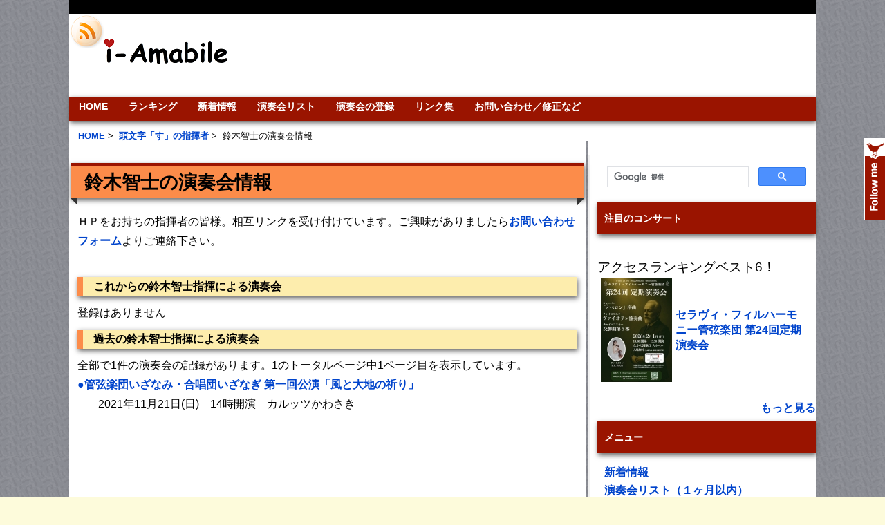

--- FILE ---
content_type: text/html; charset=UTF-8
request_url: https://i-amabile.com/conductor/2564
body_size: 6751
content:
<!DOCTYPE html PUBLIC "-//W3C//DTD XHTML 1.0 Transitional//EN" "http://www.w3.org/TR/xhtml1/DTD/xhtml1-transitional.dtd">
<html xmlns="http://www.w3.org/1999/xhtml" dir="ltr" lang="en-US">

<!-- BEGIN html head -->
<head profile="http://gmpg.org/xfn/11">
<meta charset="UTF-8">
<meta name="viewport" content="initial-scale=1.0, user-scalable=yes">



<script async src="//pagead2.googlesyndication.com/pagead/js/adsbygoogle.js"></script>
<script>
     (adsbygoogle = window.adsbygoogle || []).push({
          google_ad_client: "ca-pub-7276614147205414",
          enable_page_level_ads: true
     });
</script>


<!-- InMobi Choice. Consent Manager Tag v3.0 (for TCF 2.2) -->
<script type="text/javascript" async=true>
(function() {
  var host = "www.themoneytizer.com";
  var element = document.createElement('script');
  var firstScript = document.getElementsByTagName('script')[0];
  var url = 'https://cmp.inmobi.com'
    .concat('/choice/', '6Fv0cGNfc_bw8', '/', host, '/choice.js?tag_version=V3');
  var uspTries = 0;
  var uspTriesLimit = 3;
  element.async = true;
  element.type = 'text/javascript';
  element.src = url;

  firstScript.parentNode.insertBefore(element, firstScript);

  function makeStub() {
    var TCF_LOCATOR_NAME = '__tcfapiLocator';
    var queue = [];
    var win = window;
    var cmpFrame;

    function addFrame() {
      var doc = win.document;
      var otherCMP = !!(win.frames[TCF_LOCATOR_NAME]);

      if (!otherCMP) {
        if (doc.body) {
          var iframe = doc.createElement('iframe');

          iframe.style.cssText = 'display:none';
          iframe.name = TCF_LOCATOR_NAME;
          doc.body.appendChild(iframe);
        } else {
          setTimeout(addFrame, 5);
        }
      }
      return !otherCMP;
    }

    function tcfAPIHandler() {
      var gdprApplies;
      var args = arguments;

      if (!args.length) {
        return queue;
      } else if (args[0] === 'setGdprApplies') {
        if (
          args.length > 3 &&
          args[2] === 2 &&
          typeof args[3] === 'boolean'
        ) {
          gdprApplies = args[3];
          if (typeof args[2] === 'function') {
            args[2]('set', true);
          }
        }
      } else if (args[0] === 'ping') {
        var retr = {
          gdprApplies: gdprApplies,
          cmpLoaded: false,
          cmpStatus: 'stub'
        };

        if (typeof args[2] === 'function') {
          args[2](retr);
        }
      } else {
        if(args[0] === 'init' && typeof args[3] === 'object') {
          args[3] = Object.assign(args[3], { tag_version: 'V3' });
        }
        queue.push(args);
      }
    }

    function postMessageEventHandler(event) {
      var msgIsString = typeof event.data === 'string';
      var json = {};

      try {
        if (msgIsString) {
          json = JSON.parse(event.data);
        } else {
          json = event.data;
        }
      } catch (ignore) {}

      var payload = json.__tcfapiCall;

      if (payload) {
        window.__tcfapi(
          payload.command,
          payload.version,
          function(retValue, success) {
            var returnMsg = {
              __tcfapiReturn: {
                returnValue: retValue,
                success: success,
                callId: payload.callId
              }
            };
            if (msgIsString) {
              returnMsg = JSON.stringify(returnMsg);
            }
            if (event && event.source && event.source.postMessage) {
              event.source.postMessage(returnMsg, '*');
            }
          },
          payload.parameter
        );
      }
    }

    while (win) {
      try {
        if (win.frames[TCF_LOCATOR_NAME]) {
          cmpFrame = win;
          break;
        }
      } catch (ignore) {}

      if (win === window.top) {
        break;
      }
      win = win.parent;
    }
    if (!cmpFrame) {
      addFrame();
      win.__tcfapi = tcfAPIHandler;
      win.addEventListener('message', postMessageEventHandler, false);
    }
  };

  makeStub();

  var uspStubFunction = function() {
    var arg = arguments;
    if (typeof window.__uspapi !== uspStubFunction) {
      setTimeout(function() {
        if (typeof window.__uspapi !== 'undefined') {
          window.__uspapi.apply(window.__uspapi, arg);
        }
      }, 500);
    }
  };

  var checkIfUspIsReady = function() {
    uspTries++;
    if (window.__uspapi === uspStubFunction && uspTries < uspTriesLimit) {
      console.warn('USP is not accessible');
    } else {
      clearInterval(uspInterval);
    }
  };

  if (typeof window.__uspapi === 'undefined') {
    window.__uspapi = uspStubFunction;
    var uspInterval = setInterval(checkIfUspIsReady, 6000);
  }
})();
</script>
<!-- End InMobi Choice. Consent Manager Tag v3.0 (for TCF 2.2) -->







<meta property="og:title" content="鈴木智士の演奏会情報" /><meta property="og:image" content="https://i-amabile.com/i-amabile_ogp.jpg"><meta property="og:description" content="鈴木智士の演奏会情報です。" /><link rel="alternate" media="handheld" href="https://i-amabile.com/i/conductor2564" />
<meta name="keywords" content="鈴木智士の演奏会情報,鈴木智士,クラシック音楽,クラシック,音楽,オーケストラ" />
 <title>鈴木智士の演奏会情報 | i-Amabile</title>

		<script type="text/javascript">
			window._wpemojiSettings = {"baseUrl":"https:\/\/s.w.org\/images\/core\/emoji\/72x72\/","ext":".png","source":{"concatemoji":"https:\/\/i-amabile.com\/wp-includes\/js\/wp-emoji-release.min.js?ver=4.4.33"}};
			!function(e,n,t){var a;function i(e){var t=n.createElement("canvas"),a=t.getContext&&t.getContext("2d"),i=String.fromCharCode;return!(!a||!a.fillText)&&(a.textBaseline="top",a.font="600 32px Arial","flag"===e?(a.fillText(i(55356,56806,55356,56826),0,0),3e3<t.toDataURL().length):"diversity"===e?(a.fillText(i(55356,57221),0,0),t=a.getImageData(16,16,1,1).data,a.fillText(i(55356,57221,55356,57343),0,0),(t=a.getImageData(16,16,1,1).data)[0],t[1],t[2],t[3],!0):("simple"===e?a.fillText(i(55357,56835),0,0):a.fillText(i(55356,57135),0,0),0!==a.getImageData(16,16,1,1).data[0]))}function o(e){var t=n.createElement("script");t.src=e,t.type="text/javascript",n.getElementsByTagName("head")[0].appendChild(t)}t.supports={simple:i("simple"),flag:i("flag"),unicode8:i("unicode8"),diversity:i("diversity")},t.DOMReady=!1,t.readyCallback=function(){t.DOMReady=!0},t.supports.simple&&t.supports.flag&&t.supports.unicode8&&t.supports.diversity||(a=function(){t.readyCallback()},n.addEventListener?(n.addEventListener("DOMContentLoaded",a,!1),e.addEventListener("load",a,!1)):(e.attachEvent("onload",a),n.attachEvent("onreadystatechange",function(){"complete"===n.readyState&&t.readyCallback()})),(a=t.source||{}).concatemoji?o(a.concatemoji):a.wpemoji&&a.twemoji&&(o(a.twemoji),o(a.wpemoji)))}(window,document,window._wpemojiSettings);
		</script>
		<style type="text/css">
img.wp-smiley,
img.emoji {
	display: inline !important;
	border: none !important;
	box-shadow: none !important;
	height: 1em !important;
	width: 1em !important;
	margin: 0 .07em !important;
	vertical-align: -0.1em !important;
	background: none !important;
	padding: 0 !important;
}
</style>
<script type='text/javascript' src='https://i-amabile.com/wp-includes/js/jquery/jquery.js?ver=1.11.3'></script>
<script type='text/javascript' src='https://i-amabile.com/wp-includes/js/jquery/jquery-migrate.min.js?ver=1.2.1'></script>
<link rel='https://api.w.org/' href='https://i-amabile.com/wp-json/' />
<!-- Pods CMS 1.14.6 -->

 		<!-- by Twitter Follow Me Box v1.1 -->
 		<script type="text/javascript">
 			//<![CDATA[
  			jQuery(document).ready(function(){
    			jQuery("body").append("<div id=\"tfmBox\"></div>");
    			jQuery("#tfmBox").css({'position' : 'fixed', 'top' : '200px', 'width' : '30px', 'height' : '119px', 'z-index' : '1000', 'cursor' : 'pointer', 'background' : '#9a1400 url(https://i-amabile.com/wp-content/plugins/twitter-follow-me-box/follow-me.png) no-repeat scroll left top', 'right' : '0'});
    			jQuery("#tfmBox").click(function () { 
			      window.open('http://twitter.com/i_amabile/');
    			});
    		});
    		//]]>
  		</script>
		<!-- /by Twitter Follow Me Box -->
 	             <link rel="stylesheet" type="text/css" href="https://i-amabile.com/wp-content/themes/gemer/style.css" />
<!--[if lte IE 6]>
<link rel="stylesheet" type="text/css" href="https://i-amabile.com/wp-content/themes/gemer/ie.css" />
             
<![endif]-->
<script type="text/javascript" src="https://i-amabile.com/wp-content/themes/gemer/js/jquery-1.3.2.min.js"></script>
<script type="text/javascript" src="https://i-amabile.com/wp-content/themes/gemer/js/jquery.cycle.all.min.js"></script>
<script type="text/javascript" src="https://i-amabile.com/wp-content/themes/gemer/js/script.js"></script>
<link rel="alternate" href="https://i-amabile.com/feed/" type="application/rss+xml" title="RSS" />


<link href="https://i-amabile.com/wp-content/themes/gemer/favicon.ico" rel="shortcut icon" />
</head>
<!-- END html head -->

<body>
<script type="text/javascript">!function(d,i){if(!d.getElementById(i)){var j=d.createElement("script");j.id=i;j.src="https://widgets.getpocket.com/v1/j/btn.js?v=1";var w=d.getElementById(i);d.body.appendChild(j);}}(document,"pocket-btn-js");</script>


<div id="fb-root"></div>
<script>(function(d, s, id) {
  var js, fjs = d.getElementsByTagName(s)[0];
  if (d.getElementById(id)) return;
  js = d.createElement(s); js.id = id;
  js.src = "//connect.facebook.net/en_US/all.js#xfbml=1&appId=523812517650335";
  fjs.parentNode.insertBefore(js, fjs);
}(document, 'script', 'facebook-jssdk'));</script>
<!-- BEGIN wrapper -->
<div id="wrapper">
	<!-- BEGIN header -->
	<div id="header">

			<ul class="categories">



<div align="right">
</div>


		</ul>
             		<!-- begin logo -->
		<div class="rss">
<a href="https://i-amabile.com/feed/"><img src="https://i-amabile.com/wp-content/themes/gemer/images/rss.png" alt="rss2" width="50" height="50"></a>

		</div>
             		<div class="logo">

		<a href="https://i-amabile.com"></a>

		</div>


		<!-- end logo -->
		


		<div class="sear">
<center>

<script async src="//pagead2.googlesyndication.com/pagead/js/adsbygoogle.js"></script>
<!-- 728 x 90  ヘッダ -->
<ins class="adsbygoogle"
     style="display:inline-block;width:728px;height:90px"
     data-ad-client="ca-pub-7276614147205414"
     data-ad-slot="1400625645"></ins>
<script>
(adsbygoogle = window.adsbygoogle || []).push({});
</script>

</center>
		</div>

             		
		<!-- begin pages -->
		<ul class="pages">
             <li class="page_item page-item-2"><a href="https://i-amabile.com/">HOME</a></li>
<li class="page_item page-item-4251"><a href="https://i-amabile.com/ranking/">ランキング</a></li>
<li class="page_item page-item-53"><a href="https://i-amabile.com/news/">新着情報</a></li>
<li class="page_item page-item-281"><a href="https://i-amabile.com/concert_list/">演奏会リスト</a></li>
<li class="page_item page-item-755"><a href="https://i-amabile.com/input/">演奏会の登録</a></li>
<li class="page_item page-item-697"><a href="https://i-amabile.com/links/">リンク集</a></li>
<li class="page_item page-item-35"><a href="https://i-amabile.com/query/">お問い合わせ／修正など</a></li>
 
		</ul>
		<!-- end pages -->
		
		<!-- begin bread -->
 

<div class="bread">
<ul>
  <li itemscope itemtype="http://data-vocabulary.org/Breadcrumb">
　<a itemprop="url" href="https://i-amabile.com/"><span itemprop="title">HOME</span></a>&nbsp;&gt;&nbsp;
  </li>
  <li itemscope itemtype="http://data-vocabulary.org/Breadcrumb">
    <a itemprop="url" href="https://i-amabile.com/conductor_list/su"><span itemprop="title">頭文字「す」の指揮者</span></a>&nbsp;&gt;&nbsp;
  </li>
  <li itemscope itemtype="http://data-vocabulary.org/Breadcrumb">
    <span itemprop="title">鈴木智士の演奏会情報</span>
  </li>
</ul> 
</div>

 
		<!-- end bread -->


		<div style="clear: both;"></div>
	</div>
<!-- END header -->   
<!-- BEGIN content -->
<div id="content">

	<!-- begin post -->
	<div class="single">
<h1><b>鈴木智士の演奏会情報</b></h1>ＨＰをお持ちの指揮者の皆様。相互リンクを受け付けています。ご興味がありましたら<a href=" https://i-amabile.com/query/"   >お問い合わせフォーム</a>よりご連絡下さい。<br><br><div class="title3"><b>これからの鈴木智士指揮による演奏会</b></div>登録はありません<br><div class="title3"><b>過去の鈴木智士指揮による演奏会</b></div>全部で1件の演奏会の記録があります。1のトータルページ中1ページ目を表示しています。<br><center><div class="tablenav">
</div></center>
<table border=0 cellspacing=0 cellpadding=0 width=95%><tr colspan="2"><b><a href="https://i-amabile.com/concert/izanami1"   >●管弦楽団いざなみ・合唱団いざなぎ 第一回公演「風と大地の祈り」</a></b></tr><tr><td width=30px></td><td>2021年11月21日(日)　14時開演　カルッツかわさき</td></tr></table><p class="ichiran"></p><center><div class="tablenav">
</div></center>
<script async src="//pagead2.googlesyndication.com/pagead/js/adsbygoogle.js"></script>
<!-- 336 x 280 下大 -->
<ins class="adsbygoogle"
     style="display:inline-block;width:336px;height:280px"
     data-ad-client="ca-pub-7276614147205414"
     data-ad-slot="5551623642"></ins>
<script>
(adsbygoogle = window.adsbygoogle || []).push({});
</script>	</div>
	<!-- end post -->




	



</div>
<!-- END content -->

<!-- BEGIN sidebar -->
<div id="sidebar">
<ul>
	<div class="box">

        <li id="text-64" class="widget widget_text">			<div class="textwidget"><script>
  (function() {
    var cx = '014097645843689521771:tgpzzcz0rya';
    var gcse = document.createElement('script');
    gcse.type = 'text/javascript';
    gcse.async = true;
    gcse.src = 'https://cse.google.com/cse.js?cx=' + cx;
    var s = document.getElementsByTagName('script')[0];
    s.parentNode.insertBefore(gcse, s);
  })();
</script>
<gcse:search></gcse:search></div>
		</li>
<li id="text-31" class="widget widget_text"><h2 class="widgettitle">注目のコンサート</h2>
			<div class="textwidget"><br><div style="font-size: 1.2em">アクセスランキングベスト6！<br></div><table border=0 cellspacing=5 cellpadding=0 width=95%><tr valign="middle"><td><a href="https://i-amabile.com/concert/cest_la_vie24"  ><img src="https://i-amabile.com/wp-content/uploads/images/thum_cest_la_vie24.jpg" alt="セラヴィ・フィルハーモニー管弦楽団  第24回定期演奏会"></a></td><td><b><a href="https://i-amabile.com/concert/cest_la_vie24"  >セラヴィ・フィルハーモニー管弦楽団  第24回定期演奏会</a></b></td></tr></table><br>
<div align="right"><a href="https://i-amabile.com/ranking"><b>もっと見る</b></a></div></div>
		</li>
<li id="text-22" class="widget widget_text">			<div class="textwidget"><li id="linkcat-3" class="widget widget_mylinkorder"><h2 class="widgettitle">メニュー</h2>
	<ul class='xoxo blogroll'>
<li><a href="https://i-amabile.com/news/">新着情報</a></li>
<li><a href="https://i-amabile.com/concert_list/">演奏会リスト（１ヶ月以内）</a></li>
<li><a href="https://i-amabile.com/month_list/">月ごとの演奏会リスト</a></li>
<li><a href="https://i-amabile.com/ranking/"><strong>ランキング</strong></a></li>
<li><a href="https://i-amabile.com/premier/">初演の記録</a></li>
<li><a href="https://i-amabile.com/premier_future/">これからの初演演奏会</a></li>
<li><a href="https://i-amabile.com/composer_list/">作曲家一覧</a></li>
<li><a href="https://i-amabile.com/conductor_list/">指揮者一覧</a></li>
<li><a href="https://i-amabile.com/soloist_list/">ソリスト一覧</a></li>
<li><a href="https://i-amabile.com/hall_list/">ホール一覧</a></li>
<li><a href="https://i-amabile.com/orchestra_list/">オケ団体一覧</a></li>
<li><a href="https://i-amabile.com/twitter_acc/">オケのツイッターアカウント一覧</a></li>
<li><a href="https://i-amabile.com/rehearsal_list/">練習会場一覧</a></li>
<li><a href="https://i-amabile.com/input/">演奏会登録</a></li>
<li><a href="https://i-amabile.com/image/">チラシ画像データの追加</a></li>
<li><a href="https://i-amabile.com/query/">お問い合わせ</a></li>
 
	</ul>
</li>
</div>
		</li>
<li id="text-71" class="widget widget_text">			<div class="textwidget"><script async src="//pagead2.googlesyndication.com/pagead/js/adsbygoogle.js"></script>
<!-- 関連コンテンツＰＣ用 -->
<ins class="adsbygoogle"
     style="display:inline-block;width:300px;height:250px"
     data-ad-client="ca-pub-7276614147205414"
     data-ad-slot="9968067647"></ins>
<script>
(adsbygoogle = window.adsbygoogle || []).push({});
</script>
<br><br>
<a href="https://den-gyu.biz"><img src="https://i-amabile.com/CMS1609.png" align="center"/></a>
<br><br>
<a href="https://bit.ly/1HnZdfa"><img src="https://i-amabile.com/i-amabile_bn.gif" align="center"/></a><br></div>
		</li>
<li id="text-69" class="widget widget_text">			<div class="textwidget"><script async src="//pagead2.googlesyndication.com/pagead/js/adsbygoogle.js"></script>
<!-- 300 × 600 右特大 -->
<ins class="adsbygoogle"
     style="display:inline-block;width:300px;height:600px"
     data-ad-client="ca-pub-7276614147205414"
     data-ad-slot="1540226442"></ins>
<script>
(adsbygoogle = window.adsbygoogle || []).push({});
</script></div>
		</li>
			
</ul>
	</div>

	</div>


<!-- END sidebar -->
</div>
<!-- BEGIN footer -->
<div id="footer">
<div class="wrapper">


    &copy; 2026 i-Amabile | Theme Design by <a href="http://dannci.com">Dannci</a> | </div>	
</div>
</div>
<!-- END footer -->
<script type='text/javascript' src='https://i-amabile.com/wp-includes/js/wp-embed.min.js?ver=4.4.33'></script>

</body>
<script>
  (function(i,s,o,g,r,a,m){i['GoogleAnalyticsObject']=r;i[r]=i[r]||function(){
  (i[r].q=i[r].q||[]).push(arguments)},i[r].l=1*new Date();a=s.createElement(o),
  m=s.getElementsByTagName(o)[0];a.async=1;a.src=g;m.parentNode.insertBefore(a,m)
  })(window,document,'script','//www.google-analytics.com/analytics.js','ga');

  ga('create', 'UA-56154552-1', 'auto');
  ga('send', 'pageview');

</script>

</html>
<!-- This Quick Cache file was built for ( others i-amabile.com/conductor/2564 ) in 0.40931 seconds, on Jan 19th, 2026 at 11:46 pm JST. -->
<!-- This Quick Cache file will automatically expire ( and be re-built automatically ) on Jan 20th, 2026 at 11:46 am JST -->